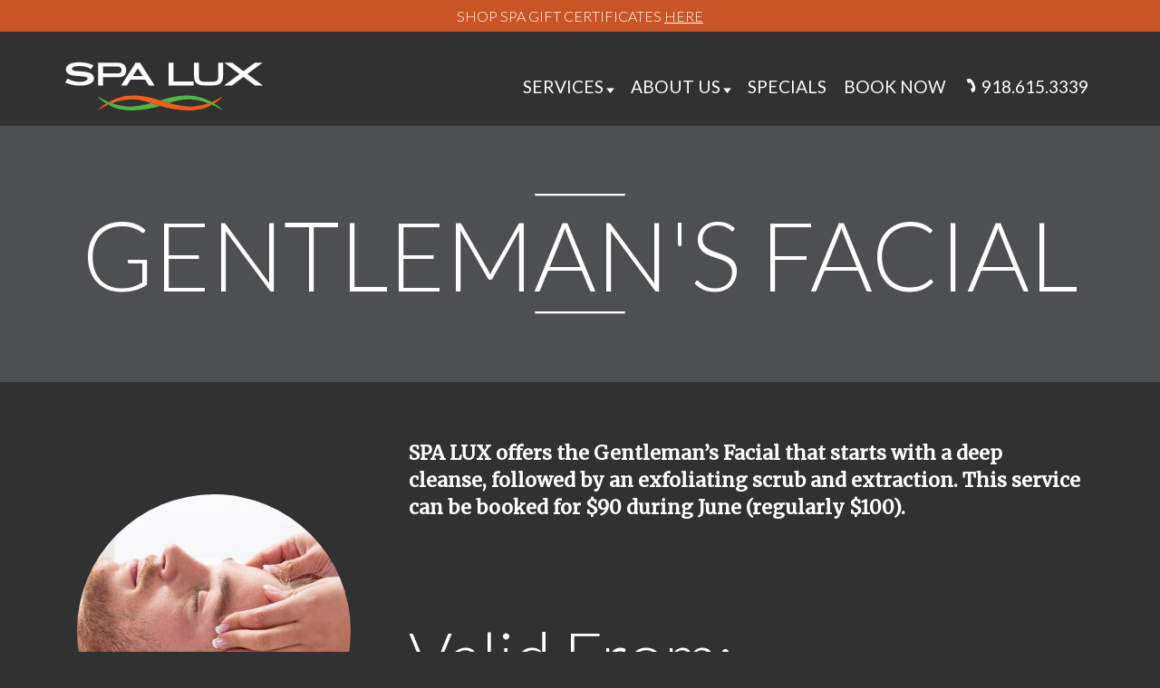

--- FILE ---
content_type: text/html; charset=utf-8
request_url: https://www.spalux.org/specials/gentlemans-facial
body_size: 4857
content:
<!doctype html>
<!--[if lt IE 7]><html class="no-js lt-ie9 lt-ie8 lt-ie7"><![endif]-->
<!--[if IE 7]><html class="no-js lt-ie9 lt-ie8"><![endif]-->
<!--[if IE 8]><html class="no-js lt-ie9"><![endif]-->
<!--[if gt IE 8]><!--><html class="no-js"><!--<![endif]-->
<html lang="en">
  <head>

    <!--[if IE]><![endif]-->
<link rel="dns-prefetch" href="//fonts.gstatic.com" />
<link rel="preconnect" href="https://fonts.gstatic.com" crossorigin="" />
<link rel="dns-prefetch" href="//fonts.googleapis.com" />
<link rel="preconnect" href="https://fonts.googleapis.com" />
<meta http-equiv="Content-Type" content="text/html; charset=utf-8" />
<meta name="description" content="SPA LUX offers the Gentleman&#039;s Facial that starts with a deep cleanse, followed by an exfoliating scrub and extraction. This service can be booked for $90" />
<link rel="canonical" href="https://www.spalux.org/specials/gentlemans-facial" />
<meta property="og:site_name" content="Spa Lux" />
<meta property="og:type" content="website" />
<meta property="og:url" content="https://www.spalux.org/specials/gentlemans-facial" />
<meta property="og:title" content="Gentleman&#039;s Facial" />
<meta property="og:description" content="SPA LUX offers the Gentleman&#039;s Facial that starts with a deep cleanse, followed by an exfoliating scrub and extraction. This service can be booked for $90 during June (regularly $100)." />
<meta property="og:updated_time" content="2025-06-02T08:33:31-05:00" />
<meta property="og:image" content="https://www.spalux.org/sites/default/files/styles/rs_image_1200w/public/gentlemans-facial-untitled-1985.jpg?itok=-cNDLjHT" />
<meta property="article:published_time" content="2017-05-23T22:05:31-05:00" />
<meta property="article:modified_time" content="2025-06-02T08:33:31-05:00" />
    <meta name="viewport" content="width=device-width, initial-scale=1.0" />
    <meta name="MobileOptimized" content="width" />
    <meta name="HandheldFriendly" content="true" />
    <meta http-equiv="X-UA-Compatible" content="IE=edge,chrome=1">
    <meta name="p:domain_verify" content="7fc7c091741384393106460fb14d0ec5"/>
    <title>Gentleman's Facial | Spa Lux</title>

    <link rel="apple-touch-icon" sizes="180x180" href="/sites/all/themes/spalux/favicon/apple-touch-icon.png">
    <link rel="icon" type="image/png" sizes="32x32" href="/sites/all/themes/spalux/favicon/favicon-32x32.png">
    <link rel="icon" type="image/png" sizes="16x16" href="/sites/all/themes/spalux/favicon/favicon-16x16.png">
    <link rel="manifest" href="/sites/all/themes/spalux/favicon/manifest.json">
    <link rel="mask-icon" href="/sites/all/themes/spalux/favicon/safari-pinned-tab.svg" color="#5bbad5">
    <link rel="shortcut icon" href="/sites/all/themes/spalux/favicon/favicon.ico">
    <meta name="msapplication-config" content="/sites/all/themes/spalux/favicon/browserconfig.xml">
    <meta name="theme-color" content="#ffffff">

    <link rel="stylesheet" href="/sites/default/files/advagg_css/css__rsIVMZH4a5Xa3Xci0g-KuJMCCbN_BEGAo_rPMVI_3z8__xXURjX0XpIvX9LBUyZUqlFFvZMXVT5Qzt5FLaSNG1JE__u7b-ivWaMHrHhReA2JLet_AfWS8C8AmxhBcNR6uCJZk.css" media="all" />
<link rel="stylesheet" href="https://fonts.googleapis.com/css?family=Lato:300,400|Merriweather" media="all" />
<link rel="stylesheet" href="/sites/default/files/advagg_css/css__LNQy_esAUG0Tze4WUjHPyivk_p33oaXjKS7hZQ1_O_k__TqHiBcHv-fFSz4l9SekI9vmiDMpkpLvIqSRqsTH-c0M__u7b-ivWaMHrHhReA2JLet_AfWS8C8AmxhBcNR6uCJZk.css" media="all" />

    <!--[if lt IE 9]>
    <link href='/sites/all/themes/spalux/css/ie9.css' rel='stylesheet' type='text/css'>
    <![endif]-->

    <script data-cfasync="false" src="/sites/default/files/advagg_js/js__83IIUCZ8FrZa9gdl37175X_1Tb0lZ7HH-G-dLulaCcI__mZoveULC3PUsX4DLtmgjme6b-IwNJh0hNLgoU7nvCGo__u7b-ivWaMHrHhReA2JLet_AfWS8C8AmxhBcNR6uCJZk.js"></script>
<script data-cfasync="false" src="/sites/default/files/advagg_js/js__pAY6YuZClsP5_pFaSma3yw5iH4GuJLCA3OjrQLZQQ4k__Hh4-R-hSbb1bGhPlNZXoqttWfQI6sNL1L6YzL0cS8wc__u7b-ivWaMHrHhReA2JLet_AfWS8C8AmxhBcNR6uCJZk.js" async="async"></script>
<script data-cfasync="false" src="/sites/default/files/advagg_js/js__P-9EPfl_bl9rzcXFN2SJ-gqrShCMS7LR4vQRu07ha1Y__zM6znLbldPxDh8RmHD-XSr3cPUvuHIs4rNPV2pyGsTU__u7b-ivWaMHrHhReA2JLet_AfWS8C8AmxhBcNR6uCJZk.js"></script>

    <!-- Global site tag (gtag.js) - Google Analytics -->
    <script async src="https://www.googletagmanager.com/gtag/js?id=UA-2446094-20"></script>
    <script>
    window.dataLayer = window.dataLayer || [];
    function gtag(){dataLayer.push(arguments);}
    gtag('js', new Date());

    gtag('config', 'UA-2446094-20');
    </script>

    <script type='application/ld+json'>
    {
      "@context": "http://www.schema.org",
      "@type": "DaySpa",
      "@id": "https://www.spalux.org#spa",
      "name": "Spa Lux",
      "url": "https://www.spalux.org/",
      "sameAs": [
        "https://www.facebook.com/spalux",
        "https://twitter.com/spalux",
        "https://instagram.com/tulsadayspa"
      ],
      "image": "https://www.spalux.org/jsonld.svg",
      "logo": "https://www.spalux.org/jsonld.svg",
      "priceRange": "$$$$",
      "address": {
         "@type": "PostalAddress",
         "streetAddress": "8922 S Memorial Dr",
         "addressLocality": "Tulsa",
         "addressRegion": "Ok",
         "postalCode": "74133",
         "addressCountry": "USA"
      },
      "geo": {
         "@type": "GeoCoordinates",
         "latitude": "36.033690",
         "longitude": "-95.887330"
      },
      "hasMap": "https://www.google.com/maps?f=q&source=s_q&hl=en&geocode&q=spalux+tulsa&sll=36.133354,-95.975663&sspn=0.604472,0.709991&g=Tulsa,+OK&ie=UTF8&ll=36.047989,-95.886612&spn=0.302566,0.354996&z=11&iwloc=A",
       "openingHours": "Mo 10:00-20:00 Tu 10:00-20:00 We 10:00-20:00 Th 10:00-20:00 Fr 10:00-20:00 Sa 10:00-20:00",
      "telephone": "+1 (918) 615-3339"
    }
    </script>
  </head>
  <body class="">
    <!--[if lte IE 7]>
    <p class="chromeframe">You are using an <strong>outdated</strong> browser. Please <a href="http://browsehappy.com/">upgrade your browser</a> or <a href="http://www.google.com/chromeframe/?redirect=true">activate Google Chrome Frame</a> to improve your experience.</p>
    <![endif]-->

    <!--  Clickcease.com tracking-->
    <script type='text/javascript'>var script = document.createElement('script');
    script.async = true; script.type = 'text/javascript';
    var target = 'https://www.clickcease.com/monitor/stat.js';
    script.src = target;var elem = document.head;elem.appendChild(script);
    </script>
    <noscript>
    <a href='https://www.clickcease.com' rel='nofollow'><img src='https://monitor.clickcease.com/stats/stats.aspx' alt='ClickCease'/></a>
    </noscript>
    <!--  Clickcease.com tracking-->

        
<div id="page" class="page no-banner has_interstitial">
  <header class="l-header">

            <section class="block-spalux-view-types-spalux-view-types-offerbar">
  <article>

    
    <div class="l-header__interstitial">
  <div class="gift-cert">
    <a href='https://www.thegiftcardcafe.com/cart/indexpac.php?storeID=1628' style="background: rgba(240,96,34,.8);" onclick="ga('send','event','gift certificate header','click');">
      Shop Spa Gift Certificates <u>Here</u>     </a>
  </div>
</div>
  </article>
</section>
    
    <div class="l-header__padded">
      <div class="l-header__nav-btns">
        <a class="l-header__phone" href="tel:1918.615.3339" onclick="ga('send','event','mobile call header','click');"><span class="text">Call </span><span class="icon">&nbsp;</span></a>
        <button class="l-header__nav-btn"><span class="text">Menu </span><span class="icon">&nbsp;</span></button>
      </div>
      <div class="wrap">

        <a href="/" class="l-header__logo logo" aria-label="Go Home">
          <span>Spa Lux</span>
        </a>

                <nav class="l-header__nav">
          <button class="l-header__nav-btn close"><span>Close</span></button>
          <a href="/" class="l-header__logo logo" aria-label="Go Home">
            <span>Spa Lux</span>
          </a>
            <div class="menu-block-wrapper menu-block-1 menu-name-main-menu parent-mlid-0 menu-level-1">
  <ul><li class="expanded"><a href="/services">Services</a><ul><li class=""><a href="/services/bodytreatments">Body Treatments</a></li>
<li class=""><a href="/services/facials">Facials</a></li>
<li class=""><a href="/services/massage">Massage</a></li>
<li class=""><a href="/services/packages">Packages</a></li>
<li class=""><a href="/services/steam">Steam Rooms & Saunas</a></li>
<li class=""><a href="/services/waxing">Waxing</a></li>
<li class=""><a href="https://www.spalux.org/spa-gift-cards-tulsa">Spa Gift Cards</a></li>
</ul></li>
<li class="expanded"><a href="https://www.spalux.org/about">About Us</a><ul><li class=""><a href="https://www.spalux.org/blog">Blog</a></li>
<li class=""><a href="https://www.spalux.org/careers">Careers</a></li>
<li class=""><a href="https://www.spalux.org/areas-we-serve">Areas We Serve</a></li>
<li class=""><a href="https://www.spalux.org/news">News </a></li>
</ul></li>
<li class=""><a href="/promotions">Specials</a></li>
<li class=""><a href="/book-now">Book Now</a></li>
<li class=""><a href="tel:1918.615.3339" class="menu_phone"><span>918.615.3339</span></a></li>
</ul></div>
        </nav>
        
      </div>
    </div>
  </header>

  
  <main>

    
    
    
    
    
    
      
      <section class="special">
  <article>

    <header>
      <hr class="description__title" />
      <h1 class="description__title">
        Gentleman&#039;s Facial       </h1>
      <hr class="description__title" />
    </header>

    <div class="wrap">

      <div class="grid specials_page">
        <div class="col">
                    <div class="responsive-image rs_square">
<img width="1200" height="628" srcset="[data-uri]" data-srcset="/sites/default/files/styles/rs_square_200w/public/gentlemans-facial-untitled-1985.jpg?itok=pHgFad5E 200w,/sites/default/files/styles/rs_square_400w/public/gentlemans-facial-untitled-1985.jpg?itok=ysZqof-s 400w,/sites/default/files/styles/rs_square_600w/public/gentlemans-facial-untitled-1985.jpg?itok=naUWcZxn 600w,/sites/default/files/styles/rs_square_800w/public/gentlemans-facial-untitled-1985.jpg?itok=o6HH-3NG 800w" data-src="/sites/default/files/styles/rs_square_200w/public/gentlemans-facial-untitled-1985.jpg?itok=pHgFad5E" alt="Image #2 of Gentleman&#039;s Facial " class=" lazyload" sizes="auto" />
</div>
                  </div>
        <div class="col padded">
                    <div class="details-entry__description body">
            <p><b id="docs-internal-guid-d6e33f04-7fff-5775-c417-6ada4b8b391a">SPA LUX offers the Gentleman&#8217;s Facial that starts with a deep cleanse, followed by an exfoliating scrub and extraction. This service can be booked for $90 during June (regularly $100).</b></p>

<p> </p>
            <h2>Valid From:</h2>
            <p><span  class="date-display-range"><span  class="date-display-start">Sun, 06/01/2025</span> to <span  class="date-display-end">Mon, 06/30/2025</span></span></p>
          </div>
                  </div>
      </div>

            <p>
        <div class="fb-like" data-href="https://www.spalux.org/specials/gentlemans-facial" data-layout="button" data-action="like" data-show-faces="true" data-share="true"></div>
        <div class="fb-send" data-href="https://www.spalux.org/specials/gentlemans-facial"></div>
      </p>
      
    </div>


  </article>
</section>

      
      
    
  </main>

  <footer class="l-footer">
    <div class="wrap">

      <div class="grid three">
        <div class="col">
          <a href="/" class="clear logo" aria-label="Go Home">
            <span>Spa Lux</span>
          </a>
        </div>
        <div class="col">
                          <section class="block-menu-block-4">
  <article>

    
    <div class="menu-block-wrapper menu-block-4 menu-name-menu-footer-menu parent-mlid-0 menu-level-1">
  <ul><li class=""><a href="/services">Services</a></li>
<li class=""><a href="/promotions">Promotions</a></li>
<li class=""><a href="/about">About</a></li>
<li class=""><a href="/products">Products</a></li>
<li class=""><a href="/blog">Blog</a></li>
<li class=""><a href="/news">News</a></li>
<li class=""><a href="/policies">Policies</a></li>
<li class=""><a href="/careers">Careers</a></li>
<li class=""><a href="/contact">Contact Spa Lux</a></li>
<li class=""><a href="/register">Register Now</a></li>
<li class=""><a href="/privacy-policy">Privacy Policy</a></li>
<li class=""><a href="https://www.facebook.com/spalux" title="Follow us on Facebook" class="social">F</a></li>
<li class=""><a href="https://twitter.com/spalux" title="Follow us on Twitter" class="social" style="text-transform: none;">t</a></li>
<li class=""><a href="https://www.instagram.com/spaluxtulsa" title="Visit us on Instagram" class="social" style="text-transform: none;">i</a></li>
</ul></div>
  </article>
</section>
                  </div>
        <div class="col">
                    <div class="footer_right">
                <section class="block-block-1">
  <article>

    
    <p><a href="https://maps.google.com/maps?f=q&amp;source=s_q&amp;hl=en&amp;geocode=&amp;q=spalux tulsa&amp;sll=36.133354,-95.975663&amp;sspn=0.604472,0.709991&amp;g=Tulsa, OK&amp;ie=UTF8&amp;ll=36.047989,-95.886612&amp;spn=0.302566,0.354996&amp;z=11&amp;iwloc=A">8922 S Memorial Dr<br />Tulsa, OK 74133</a></p>  </article>
</section>
          </div>
                  </div>
      </div>

      <p class="copyright">&copy; 2025 spalux.org</p>
    </div>
  </footer>
</div>
    <script data-cfasync="false" src="/sites/default/files/advagg_js/js__RgkmqrCWGcUhhUurXi6THT_3YUA93mNU1Mu33e8UQz4__76pz20ER6o0YxIhaTnj2EKhXyod-ODm_xr4TenrQlkQ__u7b-ivWaMHrHhReA2JLet_AfWS8C8AmxhBcNR6uCJZk.js"></script>
    <!-- Facebook Pixel Code -->
    <script>
    !function(f,b,e,v,n,t,s)
    {if(f.fbq)return;n=f.fbq=function(){n.callMethod?
    n.callMethod.apply(n,arguments):n.queue.push(arguments)};
    if(!f._fbq)f._fbq=n;n.push=n;n.loaded=!0;n.version='2.0';
    n.queue=[];t=b.createElement(e);t.async=!0;
    t.src=v;s=b.getElementsByTagName(e)[0];
    s.parentNode.insertBefore(t,s)}(window,document,'script',
    'https://connect.facebook.net/en_US/fbevents.js');
     fbq('init', '1497143330547263');
    fbq('track', 'PageView');
    </script>
    <noscript>
     <img height="1" width="1"
    src="https://www.facebook.com/tr?id=1497143330547263&ev=PageView
    &noscript=1"/>
    </noscript>
    <!-- End Facebook Pixel Code -->
  <script defer src="https://static.cloudflareinsights.com/beacon.min.js/vcd15cbe7772f49c399c6a5babf22c1241717689176015" integrity="sha512-ZpsOmlRQV6y907TI0dKBHq9Md29nnaEIPlkf84rnaERnq6zvWvPUqr2ft8M1aS28oN72PdrCzSjY4U6VaAw1EQ==" data-cf-beacon='{"version":"2024.11.0","token":"9e39b36d286140c88daad36f95e5f948","r":1,"server_timing":{"name":{"cfCacheStatus":true,"cfEdge":true,"cfExtPri":true,"cfL4":true,"cfOrigin":true,"cfSpeedBrain":true},"location_startswith":null}}' crossorigin="anonymous"></script>
</body>
</html>

<!-- Page cached by Boost @ 2025-12-07 16:30:07, expires @ 2026-12-06 16:30:07, lifetime 12 months 4 days -->

--- FILE ---
content_type: text/css
request_url: https://www.spalux.org/sites/default/files/advagg_css/css__LNQy_esAUG0Tze4WUjHPyivk_p33oaXjKS7hZQ1_O_k__TqHiBcHv-fFSz4l9SekI9vmiDMpkpLvIqSRqsTH-c0M__u7b-ivWaMHrHhReA2JLet_AfWS8C8AmxhBcNR6uCJZk.css
body_size: 6724
content:
.responsive-image img{max-width:100%;height:auto;}
/*})'"*/
.container-inline-date{clear:both;}.container-inline-date .form-item{float:none;margin:0;padding:0;}.container-inline-date > .form-item{display:inline-block;margin-right:0.5em;vertical-align:top;}fieldset.date-combo .container-inline-date > .form-item{margin-bottom:10px;}.container-inline-date .form-item .form-item{float:left;}.container-inline-date .form-item,.container-inline-date .form-item input{width:auto;}.container-inline-date .description{clear:both;}.container-inline-date .form-item input,.container-inline-date .form-item select,.container-inline-date .form-item option{margin-right:5px;}.container-inline-date .date-spacer{margin-left:-5px;}.views-right-60 .container-inline-date div{margin:0;padding:0;}.container-inline-date .date-timezone .form-item{clear:both;float:none;width:auto;}.container-inline-date .date-padding{float:left;}fieldset.date-combo .container-inline-date .date-padding{padding:10px;}.views-exposed-form .container-inline-date .date-padding{padding:0;}#calendar_div,#calendar_div td,#calendar_div th{margin:0;padding:0;}#calendar_div,.calendar_control,.calendar_links,.calendar_header,.calendar{border-collapse:separate;margin:0;width:185px;}.calendar td{padding:0;}span.date-display-single{}span.date-display-start{}span.date-display-end{}.date-prefix-inline{display:inline-block;}.date-clear{clear:both;display:block;float:none;}.date-no-float{clear:both;float:none;width:98%;}.date-float{clear:none;float:left;width:auto;}.date-float .form-type-checkbox{padding-right:1em;}.form-type-date-select .form-type-select[class*=hour]{margin-left:.75em;}.date-container .date-format-delete{float:left;margin-top:1.8em;margin-left:1.5em;}.date-container .date-format-name{float:left;}.date-container .date-format-type{float:left;padding-left:10px;}.date-container .select-container{clear:left;float:left;}div.date-calendar-day{background:#f3f3f3;border-top:1px solid #eee;border-left:1px solid #eee;border-right:1px solid #bbb;border-bottom:1px solid #bbb;color:#999;float:left;line-height:1;margin:6px 10px 0 0;text-align:center;width:40px;}div.date-calendar-day span{display:block;text-align:center;}div.date-calendar-day span.month{background-color:#b5bebe;color:white;font-size:.9em;padding:2px;text-transform:uppercase;}div.date-calendar-day span.day{font-size:2em;font-weight:bold;}div.date-calendar-day span.year{font-size:.9em;padding:2px;}.date-form-element-content-multiline{padding:10px;border:1px solid #ccc;}.form-item.form-item-instance-widget-settings-input-format-custom,.form-item.form-item-field-settings-enddate-required{margin-left:1.3em;}#edit-field-settings-granularity .form-type-checkbox{margin-right:.6em;}.date-year-range-select{margin-right:1em;}
/*})'"*/
.grid:after{content:"";display:table;clear:both}.grid{box-sizing:border-box}.grid.four>.col,.grid.two_thirds>.col:first-child,.grid.two_thirds>.col:last-child{display:inline-block;min-height:1px;box-sizing:border-box}.blog .submitted .social-media-share,.social{font-family:Socialico_custom}.l-header:after,.menu-block-wrapper:after,footer:after,nav:after{content:".";display:block;height:0;clear:both;visibility:hidden}.menu-block-wrapper a,.round-menu .col .content span,.round-menu .col a span,nav a{display:block}#edit-body-und-0-format,.wysiwyg-toggle-wrapper{display:none}.contextual-links-wrapper .contextual-links{box-shadow:10px 10px 21px 0 rgba(0,0,0,.75)}.block-block-2 a,.image-menu .col a,.l-header__interstitial a,.mobilelinks a,.round-menu .col .content .title,.round-menu .col a .title,.webform-client-form .form-actions input,.webform-client-form legend,article.review .name,blockquote p,h1,h2,h3,main header{font-family:Lato,sans-serif}footer .menu-block-wrapper ul,main header .menu-block-wrapper ul{align-items:center;justify-content:center}.grid.auto,.grid.blog_article,.grid.specials_page,.grid.three,.grid.two{align-items:flex-start;justify-content:left}.grid.specials_page,footer .grid.three{align-items:center;-webkit-align-items:center;-moz-align-items:center;-ms-align-items:center}.grid.auto,.grid.blog_article,.grid.specials_page,.grid.three,.grid.two,footer .menu-block-wrapper ul,main header .menu-block-wrapper ul{display:flex;flex-wrap:wrap;-webkit-flex-wrap:wrap;flex-direction:row}main .body.two_columns{-moz-column-count:2;column-count:2}footer .menu-block-wrapper,main header .menu-block-wrapper{float:none!important;text-transform:capitalize;margin:auto}footer .menu-block-wrapper ul li,main header .menu-block-wrapper ul li{float:none!important;flex:0 0 auto}@font-face{font-family:Socialico_custom;src:url(/sites/all/themes/spalux/fonts/socialmedia-regular-webfont1.eot?v=1);src:url(/sites/all/themes/spalux/fonts/socialmedia-regular-webfont1.eot?#iefix&v=1) format("embedded-opentype"),url(/sites/all/themes/spalux/fonts/socialmedia-regular-webfont1.woff?v=1) format("woff"),url(/sites/all/themes/spalux/fonts/socialmedia-regular-webfont1.ttf?v=1) format("truetype"),url(/sites/all/themes/spalux/fonts/socialmedia-regular-webfont1.svg?v=1#social_mediaregular) format("svg");font-weight:400;font-style:normal;text-transform:initial!important}.logo{width:234px;height:58px;background-image:url(/sites/all/themes/spalux/images/logo.svg);background-size:100% auto;background-repeat:no-repeat;margin-right:1em;display:block}.no-svg .logo{background-image:url(/sites/all/themes/spalux/images/logo.png);width:250px;height:61px}.logo span{display:none}@media (max-width:1043px){.logo{margin:auto;float:none!important}}body{font-size:16px;font-family:"Century Gothic",Lato,"Helvetica Neue",Helvetica,Geneva,sans-serif;background:#313131;color:#fff}li{list-style-image:none!important;list-style-position:inside}.link,a{display:inline-block;text-decoration:none;cursor:pointer;color:#ff8600}.link:visited,a:visited{color:#ff8600}.link:hover,a:hover{text-decoration:none;color:#ffae28}h1,h2,h3,h4,h5,h6,p{line-height:1.45}h1,h2,h3{font-weight:300;margin:0 0 .5em 0}h1,h2{font-size:3.5em;color:#fff}@media (max-width:940px){h1,h2{font-size:7vw}}h1 a,h2 a{color:#fff}h1 a:visited,h2 a:visited{color:#fff}h1 a:hover,h2 a:hover{color:#ff8600}h3{font-size:1.8em}@media (max-width:940px){h3{font-size:4vw}}hr{background:#fff;height:2px;margin:0 0 3em 0;padding:0;clear:both}p{margin-bottom:1.5em;font-family:Merriweather,serif;font-weight:400}blockquote{font-size:2em}blockquote p{font-weight:300}img{max-width:100%;display:block;height:auto}.paragraphs-item--imageblock img{width:100%}.margin{margin-bottom:3em}img.image-image_right,img.image-right,img.image_right{clear:right;float:right;max-width:50%;margin:0 0 1em 1em}@media (max-width:580px){img.image-image_right,img.image-right,img.image_right{max-width:100%}}img.image-image_left,img.image-left,img.image-rs_image-left,img.image_left{clear:both;float:left;max-width:50%;margin:0 1em 1em 0}@media (max-width:580px){img.image-image_left,img.image-left,img.image-rs_image-left,img.image_left{max-width:100%}}img.image-image_center,img.image_center{clear:both;max-width:100%;width:100%;margin:1em 0 1em 0}@media (max-width:580px){img.image-image_center,img.image_center{max-width:100%}}img.image-large{width:100%}.image-menu .col a img,.menu-block-wrapper ul li,.round-menu .col .content img,.round-menu .col a img,nav ul li{transition:all .35s ease-in-out}body{transition:opacity .35s ease-in-out}.block-block-2 a,.mobilelinks a,.webform-client-form .form-actions input{transition:color .35s ease-in-out,border-color .35s ease-in-out}.l-header .l-header__nav-btn .text,.l-header .l-header__phone .text,.round-menu .col .content .title,.round-menu .col a .title,a,a path{transition:color .35s ease-in-out}.l-header__interstitial a,article.review .related_serivces li a{transition:color .35s ease-in-out,background-color .35s ease-in-out}*{margin:0;padding:0;box-sizing:border-box}@-webkit-keyframes scrollDown{0%{max-height:0}100%{max-height:6em}}@keyframes scrollDown{0%{max-height:0}100%{max-height:6em}}@-webkit-keyframes scrollUp{0%{max-height:6em}100%{max-height:0}}@keyframes scrollUp{0%{max-height:6em}100%{max-height:0}}@-webkit-keyframes fadeIn{0%{opacity:0}100%{opacity:1}}@keyframes fadeIn{0%{opacity:0}100%{opacity:1}}@-webkit-keyframes fadeInUp{0%{opacity:0;transform:translateY(20px)}100%{opacity:1;transform:translateY(0)}}@keyframes fadeInUp{0%{opacity:0;transform:translateY(20px)}100%{opacity:1;transform:translateY(0)}}@-webkit-keyframes fadeInDown{0%{opacity:0;transform:translateY(-20px)}100%{opacity:1;transform:translateY(0)}}@keyframes fadeInDown{0%{opacity:0;transform:translateY(-20px)}100%{opacity:1;transform:translateY(0)}}@-webkit-keyframes fadeInRightMenu{0%{opacity:0;transform:translate(-50%,50%)}100%{opacity:1;transform:translate(-50%,-50%)}}@keyframes fadeInRightMenu{0%{opacity:0;transform:translate(-50%,50%)}100%{opacity:1;transform:translate(-50%,-50%)}}@-webkit-keyframes fadeInRight{0%{opacity:0;transform:translateX(20px)}100%{opacity:1;transform:translateX(0)}}@keyframes fadeInRight{0%{opacity:0;transform:translateX(20px)}100%{opacity:1;transform:translateX(0)}}@-webkit-keyframes fadeInLeft{0%{opacity:0;transform:translateX(-20px)}100%{opacity:1;transform:translateX(0)}}@keyframes fadeInLeft{0%{opacity:0;transform:translateX(-20px)}100%{opacity:1;transform:translateX(0)}}main header{-webkit-animation-name:fadeInDown;animation-name:fadeInDown;-webkit-animation-duration:2s;animation-duration:2s;-webkit-animation-fill-mode:both;animation-fill-mode:both}.l-header nav{-webkit-animation-name:fadeInRight;animation-name:fadeInRight;-webkit-animation-duration:2s;animation-duration:2s;-webkit-animation-fill-mode:both;animation-fill-mode:both}@keyframes fadeIn{0%{opacity:0}100%{opacity:1}}@-webkit-keyframes fadeOutHide{0%{opacity:1}100%{opacity:0}}@keyframes fadeOutHide{0%{opacity:1}100%{opacity:0}}body{-webkit-animation-name:fadeIn;animation-name:fadeIn;-webkit-animation-duration:1s;animation-duration:1s;-webkit-animation-fill-mode:both;animation-fill-mode:both}.admin_nav li{position:relative!important}.admin_nav ul li.expanded{margin-right:.5em}.admin_nav ul li.expanded>a:after{content:"\00BB";font-family:Socialico_custom;padding-left:.1em}.admin_nav ul li>ul{-webkit-animation-name:fadeIn;animation-name:fadeIn;-webkit-animation-duration:1s;animation-duration:1s;-webkit-animation-fill-mode:both;animation-fill-mode:both}.admin_nav ul li ul{display:none;position:absolute;left:0;z-index:9999;background-color:#434343;background-color:rgba(88,89,90,.8);top:2.25em;width:250px;box-shadow:10px 10px 21px 0 rgba(0,0,0,.75)}.admin_nav ul li ul li{width:100%;float:none}.admin_nav ul li ul li.expanded>a:after{content:"\00AB"!important;padding-left:.5em}.admin_nav ul li ul li a{padding:.2em .5em .2em .5em}.admin_nav ul li ul li ul{-webkit-animation-name:fadeInLeft;animation-name:fadeInLeft;-webkit-animation-duration:2s;animation-duration:2s;-webkit-animation-fill-mode:both;animation-fill-mode:both;left:100%;top:0}.admin_nav ul li ul li ul ul{display:none}.admin_nav ul li:hover>ul{display:block}.menu-block-wrapper a,nav a{color:#fff}.menu-block-wrapper a:visited,nav a:visited{color:#fff}.menu-block-wrapper a.active,.menu-block-wrapper a.active-trail,.menu-block-wrapper a:hover,nav a.active,nav a.active-trail,nav a:hover{color:#ff8600}.menu-block-wrapper a.menu_phone,nav a.menu_phone{position:relative}.menu-block-wrapper a.menu_phone:before,nav a.menu_phone:before{content:" ";width:1em;height:1em;display:inline-block;background:url(/sites/all/themes/spalux/images/phone.svg) no-repeat bottom left;background-size:auto 90%}.menu-block-wrapper>ul,nav>ul{display:flex}.menu-block-wrapper ul,nav ul{margin:0;padding:0}.menu-block-wrapper ul li,nav ul li{margin:0;margin-right:.6em;padding:.5em .2em .5em .2em;list-style-type:none!important;display:block}.menu-block-wrapper ul li:hover,nav ul li:hover{background-color:#434343;background-color:rgba(88,89,90,.8)}@media (min-width:1043px){.menu-block-wrapper ul li.expanded,nav ul li.expanded{margin-right:.5em}.menu-block-wrapper ul li.expanded>a:after,nav ul li.expanded>a:after{content:"\00BB";font-family:Socialico_custom;padding-left:.1em}.menu-block-wrapper ul li>ul,nav ul li>ul{-webkit-animation-name:fadeIn;animation-name:fadeIn;-webkit-animation-duration:1s;animation-duration:1s;-webkit-animation-fill-mode:both;animation-fill-mode:both}.menu-block-wrapper ul li ul,nav ul li ul{display:none;position:absolute;left:0;z-index:9999;background-color:#434343;background-color:rgba(88,89,90,.8);top:2.25em;width:250px;box-shadow:10px 10px 21px 0 rgba(0,0,0,.75)}.menu-block-wrapper ul li ul li,nav ul li ul li{width:100%;float:none}.menu-block-wrapper ul li ul li.expanded>a:after,nav ul li ul li.expanded>a:after{content:"\00AB"!important;padding-left:.5em}.menu-block-wrapper ul li ul li a,nav ul li ul li a{padding:.2em .5em .2em .5em}.menu-block-wrapper ul li ul li ul,nav ul li ul li ul{-webkit-animation-name:fadeInLeft;animation-name:fadeInLeft;-webkit-animation-duration:2s;animation-duration:2s;-webkit-animation-fill-mode:both;animation-fill-mode:both;left:100%;top:0}.menu-block-wrapper ul li ul li ul ul,nav ul li ul li ul ul{display:none}.menu-block-wrapper ul li:hover>ul,nav ul li:hover>ul{display:block}}.banner .banner_wrapper{position:relative;min-height:122px;width:100%}.banners{display:block;position:relative;margin-bottom:2em}.banners img{width:100%}.wrap{padding:0 4em 0 4em;max-width:1920px;width:100%;margin:auto}@media (max-width:1043px){.wrap{padding:0 1em 0 1em}}.grid .col{position:relative;list-style-type:none}.grid.auto>.col{flex:0 0 auto;width:25%}@media (max-width:580px){.grid.auto>.col{width:100%}}.grid.auto.padded>.col{padding:0 1.5em 0 1.5em}.grid.four>.col{float:left;direction:ltr;padding-left:0;padding-right:0;width:25%;float:left;direction:ltr;padding-left:0;padding-right:0;margin:0 0 1em 0}@media screen and (max-width:580px){.grid.four>.col{float:left;direction:ltr;padding-left:0;padding-right:0}}@media screen and (max-width:940px){.grid.four>.col{float:left;direction:ltr;padding-left:0;padding-right:0}}@media screen and (max-width:580px){.grid.four>.col{float:left;direction:ltr;padding-left:0;padding-right:0}}@media screen and (max-width:940px){.grid.four>.col{float:left;direction:ltr;padding-left:0;padding-right:0}}@media screen and (max-width:940px){.grid.four>.col{width:50%}}.grid.two>.col{flex:0 0 auto;width:50%;margin:0 0 1em 0}.grid.three>.col{flex:0 0 auto;width:33.33%;margin:0 0 1em 0}@media (max-width:580px){.grid.three>.col{width:50%}}.grid.two_thirds>.col:first-child{float:left;direction:ltr;padding-left:0;padding-right:0;width:66.66667%;float:left;direction:ltr;padding-left:0;padding-right:0}@media screen and (max-width:580px){.grid.two_thirds>.col:first-child{float:left;direction:ltr;padding-left:0;padding-right:0}}@media screen and (max-width:940px){.grid.two_thirds>.col:first-child{float:left;direction:ltr;padding-left:0;padding-right:0}}@media screen and (max-width:580px){.grid.two_thirds>.col:first-child{float:left;direction:ltr;padding-left:0;padding-right:0}}@media screen and (max-width:940px){.grid.two_thirds>.col:first-child{float:left;direction:ltr;padding-left:0;padding-right:0}}@media screen and (max-width:940px){.grid.two_thirds>.col:first-child{width:100%}}.grid.two_thirds>.col:last-child{float:left;direction:ltr;padding-left:0;padding-right:0;width:33.33333%;float:left;direction:ltr;padding-left:0;padding-right:0}@media screen and (max-width:580px){.grid.two_thirds>.col:last-child{float:left;direction:ltr;padding-left:0;padding-right:0}}@media screen and (max-width:940px){.grid.two_thirds>.col:last-child{float:left;direction:ltr;padding-left:0;padding-right:0}}@media screen and (max-width:580px){.grid.two_thirds>.col:last-child{float:left;direction:ltr;padding-left:0;padding-right:0}}@media screen and (max-width:940px){.grid.two_thirds>.col:last-child{float:left;direction:ltr;padding-left:0;padding-right:0}}@media screen and (max-width:940px){.grid.two_thirds>.col:last-child{width:100%}}.grid.specials_page>.col{flex:1 1 auto}.grid.specials_page>.col:first-child{width:33%;padding-right:3em}.grid.specials_page>.col:last-child{width:67%}@media (max-width:580px){.grid.specials_page>.col{width:100%!important}.grid.specials_page>.col:first-child{padding:0 0 2em 0}}.grid.blog_article>.col{flex:1 1 auto;width:75%}@media (max-width:940px){.grid.blog_article>.col{width:100%}}.grid.blog_article>.col:nth-child(2n+1){flex:1 1 auto;width:25%}@media (max-width:940px){.grid.blog_article>.col:nth-child(2n+1){width:100%;text-align:center;margin-bottom:3em}.teaser .grid.blog_article>.col:nth-child(2n+1){margin-top:-3em}}.block-views-sub-articles-block{margin-top:5em}.round-menu{padding-top:2em}.round-menu .col{margin:1px 0 0 0!important}.round-menu .col .content,.round-menu .col a{position:relative;display:block;text-align:center;color:#fff;overflow:hidden;font-size:.8em}.round-menu .col .content img,.round-menu .col a img{border-radius:50%;width:60%;margin:auto;margin-bottom:1em}.round-menu .col .content .title,.round-menu .col a .title{font-size:1em;text-transform:uppercase;font-weight:300}.round-menu .col .content .body,.round-menu .col a .body{margin-top:1em;color:#cdcdcd;text-align:center}.round-menu .col .content:hover img,.round-menu .col a:hover img{opacity:.5}.round-menu .col .content:hover .title,.round-menu .col a:hover .title{color:#ff8600}.panel .image-menu{padding:0}.image-menu .col{margin:1px 0 0 0!important}.image-menu .col a{position:relative;font-weight:300;text-transform:uppercase;display:block;text-align:left;color:#fff;overflow:hidden}.image-menu .col a span{display:block;position:absolute;top:50%;left:10px;transform:translateY(-50%);-ms-transform:translateY(-50%);-webkit-transform:translateY(-50%);font-size:4vw;padding-right:10px}.image-menu .col a img{min-width:100%}.image-menu .col a:hover img{transform:scale(1.1);-ms-transform:scale(1.1);opacity:.5}.grid.menu{margin-top:3em}.grid.menu article{padding:0 1em 0 1em}.grid.menu article ul{margin-top:1em}.grid.menu article ul li{list-style-type:none;margin:0 0 .5em 0}.webform-client-form .form-actions input{-webkit-appearance:none;-moz-appearance:none;appearance:none;background:0 0;cursor:pointer;margin:0;width:100%;font-size:1rem}.webform-client-form .form-checkboxes{display:flex;flex-wrap:wrap}.webform-client-form .form-checkboxes .form-item{margin-right:1rem}.webform-client-form .form-checkboxes .form-item:last-child{margin-right:0}.webform-client-form fieldset{border:0;padding:0}.webform-client-form legend{font-weight:300;font-size:2.5em;display:inline-block;text-align:center}.webform-client-form legend:after{content:"";display:block;width:40%;background:#fff;max-width:100px;height:2px;margin:.25em auto .5em auto}.webform-client-form .textarea-processed .grippie{display:none}.webform-client-form .textarea-processed textarea{margin-top:.25em}.webform-client-form .form-radios{display:flex;flex-wrap:wrap}.webform-client-form .form-radios>*{margin-left:1em}.webform-client-form .form-radios>:first-child{margin-left:0}.webform-client-form .webform-layout-box{display:flex;align-items:center;flex-wrap:wrap;margin:0 -.5em}.webform-client-form .webform-layout-box>*{margin:.5em .5em}#externalBookingPluginContainer{background:#4d4d4d!important;max-width:1280px!important;margin:auto}.social{font-size:2em;line-height:1em}.block-block-2 a,.mobilelinks a,.webform-client-form .form-actions input{display:block;border:1px solid #fff;padding:1em 1em 1em 1em;margin-bottom:1em;font-weight:300;text-transform:uppercase;font-size:1.8em;text-align:center;color:#fff}@media (max-width:940px){.block-block-2 a,.mobilelinks a,.webform-client-form .form-actions input{font-size:4vw}}.block-block-2 a:hover,.mobilelinks a:hover,.webform-client-form .form-actions input:hover{color:#ff8600;border-color:#ff8600}.block-block-2{margin-bottom:2em;text-align:center}.specials{margin:0;padding:0}.specials .col{list-style-type:none;margin:0;padding:0}.specials .col .content,.specials .col a{display:flex!important;flex-wrap:wrap;align-items:center;padding:2em}.specials .col .content .info,.specials .col .content .responsive-image,.specials .col a .info,.specials .col a .responsive-image{width:50%}@media (max-width:580px){.specials .col .content .info,.specials .col .content .responsive-image,.specials .col a .info,.specials .col a .responsive-image{width:100%}}.specials .col .content .responsive-image,.specials .col a .responsive-image{order:1}.specials .col .content .info,.specials .col a .info{display:block;order:2}.specials .col .content .info .title,.specials .col a .info .title{font-size:2em}.specials .col .content .info .body,.specials .col .content .info .title,.specials .col a .info .body,.specials .col a .info .title{text-align:left}.specials .col .content .info .link,.specials .col .content .info a,.specials .col a .info .link,.specials .col a .info a{display:inline-block!important}.specials .col .content .info ul li,.specials .col a .info ul li{list-style-type:disc!important;list-style-position:inside!important}.specials .col:nth-child(2n+2) .content,.specials .col:nth-child(2n+2) a{background-color:rgba(88,89,90,.3)}.specials .col:nth-child(2n+2) .content .info,.specials .col:nth-child(2n+2) a .info{order:1}.specials .col:nth-child(2n+2) .content .responsive-image,.specials .col:nth-child(2n+2) a .responsive-image{order:2}@media (max-width:580px){.specials .col .content .info,.specials .col a .info{order:2!important}.specials .col .content .responsive-image,.specials .col a .responsive-image{order:1!important}}.specials.image-text-block:nth-child(2n+2) .col .content,.specials.image-text-block:nth-child(2n+2) .col a{background-color:rgba(88,89,90,.3)}.specials.image-text-block:nth-child(2n+2) .col .content .info,.specials.image-text-block:nth-child(2n+2) .col a .info{order:1}.specials.image-text-block:nth-child(2n+2) .col .content .responsive-image,.specials.image-text-block:nth-child(2n+2) .col a .responsive-image{order:2}@media (max-width:580px){.specials.image-text-block:nth-child(2n+2) .col .content .info,.specials.image-text-block:nth-child(2n+2) .col a .info{order:2!important}.specials.image-text-block:nth-child(2n+2) .col .content .responsive-image,.specials.image-text-block:nth-child(2n+2) .col a .responsive-image{order:1!important}}@media (max-width:580px){.specials a .info{order:2!important}.specials a .responsive-image{order:1!important}}.is-drilldown{min-height:60vh!important;max-width:none!important;position:relative;overflow:hidden;overflow-y:auto}.is-drilldown li{display:block!important;padding:0 .2em 0 .2em!important;margin-right:0!important;z-index:0}.is-drilldown a{cursor:pointer;display:block}.is-drilldown-submenu{position:absolute;top:0;left:100%;z-index:1;height:100%;width:100%;background:#4d4d4d;transition:transform .15s linear}.is-drilldown-submenu.is-active{transform:translateX(-100%)}.is-drilldown-submenu.is-closing{transform:translateX(100%)}.js-drilldown-back{border-bottom:1px solid #676565}.js-drilldown-back a:before{content:'';display:block;width:0;height:0;border:inset 6px;border-color:transparent #fff transparent transparent;border-right-style:solid;border-left-width:0;border-left-width:0;display:inline-block;vertical-align:middle;margin-right:.75rem}.is-drilldown li a,.is-drilldown-submenu-item a,.is-drilldown-submenu-parent a{outline:0;padding:.5em 0}.is-submenu-parent-item{margin-bottom:1em!important}.is-submenu-parent-item a{font-weight:700}.is-drilldown-submenu-parent li{margin-left:1em}.is-drilldown-submenu-parent li.is-submenu-parent-item{margin-left:0}.is-drilldown-submenu-parent>a{position:relative;display:block}.is-drilldown-submenu-parent>a:after{content:'';display:block;width:0;height:0;border:inset 6px;border-color:transparent transparent transparent #fff;border-left-style:solid;border-right-width:0;position:absolute;top:50%;margin-top:-6px;right:0}.ui-sortable-placeholder{background:grey;border:1px dotted grey!important;visibility:visible!important}.draggableviews-processed li.ui-sortable-helper{border:1px dotted #00f!important;background:#000}.draggableviews-weight{display:none}.block-spa-lux-reviews-spa-lux-all-reviews{padding-bottom:2em}.block-spa-lux-reviews-spa-lux-all-reviews .pager{margin-top:2em}.block-spa-lux-reviews-spa-lux-service-reviews{background:#434343;background:rgba(88,89,90,.8);padding:0 3em 3em 3em;margin-bottom:2em}.block-spa-lux-reviews-spa-lux-service-reviews>article>header{background:0 0}.block-spa-lux-reviews-spa-lux-service-reviews>article>p{text-align:center}.block-spa-lux-reviews-spa-lux-service-reviews>article>ul.grid{margin-bottom:3em}.block-spa-lux-reviews-spa-lux-service-reviews>article>ul.grid>.col{margin-bottom:0}@media (max-width:580px){.block-spa-lux-reviews-spa-lux-service-reviews>article>ul.grid>.col{width:100%}}article.review{padding:1em}article.review .name{font-weight:600}article.review .name .verified_customer{color:#57ba4e}article.review .stars{display:flex;align-items:center;justify-content:flex-start;margin:.5em 0}article.review .stars .star{height:1em}article.review .stars .star svg{width:auto;height:100%}article.review .review p:last-child{margin-bottom:0}article.review .related_serivces{font-size:.7em;list-style-type:none;margin:0;padding:0;display:flex;align-items:center;justify-content:flex-end;margin-top:1em}article.review .related_serivces li{padding:0;margin:0 .5em 0 0}article.review .related_serivces li a{display:block;padding:.5em 1em;background:#434343;background:rgba(88,89,90,.8)}article.review .related_serivces li a:hover{background:#252525}article.review .related_serivces li:last-child{margin-right:0}.pager{display:grid;grid-template-columns:1fr auto 1fr;grid-column-gap:1em}.pager .prev{grid-column:1/span 1}.pager .pages{grid-column:2/span 1;text-align:center}.pager .pages>span{margin-right:.5em}.pager .pages>span:last-child{margin-right:0}.pager .next{grid-column:3/span 1;text-align:right}body,html{min-height:100%!important}#page{position:relative;overflow-x:hidden;max-width:2200px;margin:auto}#page.locked{overflow:hidden!important;position:fixed;height:100%}@media (min-width:940px){.mobilelinks{display:none}}.admin_nav{background:rgba(0,0,0,.8);z-index:999999999999999999999;position:relative;max-width:2200px;margin:auto}.contextual-links-wrapper{position:relative}.contextual-links-wrapper .contextual-links-trigger{background:transparent url(/modules/contextual/images/gear-select.png) no-repeat 2px 0;height:18px;width:28px;text-indent:34px;overflow:hidden;z-index:9;position:relative}.contextual-links-wrapper .contextual-links{display:none;position:absolute;top:1em;left:0;background-color:rgba(88,89,90,.8);z-index:10;padding:.5em}.tabs.secondary .active{color:#fff!important}.admin_page table .even,.admin_page table .odd{background:0 0}.admin_page table.sticky-header{background:#000}.admin_page .vertical-tabs ul.vertical-tabs-list li{background:0 0}.admin_page .vertical-tabs ul.vertical-tabs-list li.selected{background:#434343}.admin_page .vertical-tabs ul.vertical-tabs-list li.selected strong{color:#fff}.admin_page .dragdropfile-processed{border:1px solid transparent!important;outline:0!important}.admin_page .dragdropfile-processed:before{display:none}.admin_page .dragdropfile-processed.over{border-color:red!important}.node-form .form-radios{display:flex;align-items:center}.node-form .form-radios>.form-item{margin-right:1em}.node-form .form-radios>.form-item:last-child{margin-right:0}#webform-component-edit-form,#webform-components-form,#webform-conditionals-ajax,#webform-conditionals-form,#webform-configure-form,#webform-emails-form{padding:0 1em}#webform-component-edit-form table,#webform-components-form table,#webform-conditionals-ajax table,#webform-conditionals-form table,#webform-configure-form table,#webform-emails-form table{width:100%}#webform-component-edit-form table tr,#webform-components-form table tr,#webform-conditionals-ajax table tr,#webform-conditionals-form table tr,#webform-configure-form table tr,#webform-emails-form table tr{background-color:transparent!important}.l-header{position:relative;width:100%;z-index:99}@media (min-width:1043px){.l-header{transition:all .35s ease-in-out}}@media (max-width:1043px){.l-header{-webkit-animation-name:fadeIn;animation-name:fadeIn;-webkit-animation-duration:2s;animation-duration:2s;-webkit-animation-delay:1s;animation-delay:1s;-webkit-animation-fill-mode:both;animation-fill-mode:both}}@media (min-width:1043px){.l-header .wrap{display:flex;justify-content:space-between;align-items:center}}.l-header .l-header__padded{padding:2em 0;position:relative}@media (min-width:1043px){.l-header{position:fixed;top:0;left:0}.l-header .l-header__padded{padding-bottom:0}}@media (min-width:1043px){.l-header .l-header__nav .l-header__logo{display:none}}.l-header .l-header__nav-btns{display:none;position:absolute;padding:.1em .3em .3em 2em;margin:.9em 0 0 .3em;float:right}@media (max-width:1043px){.l-header .l-header__nav-btns{display:flex;align-items:center;justify-content:center;top:11px;right:1em;margin-left:0;padding-left:0}}.l-header .l-header__phone{outline:0;border:none;margin:0;-webkit-appearance:none;background:0 0;cursor:pointer;text-transform:uppercase;font-size:1em;margin-right:.5em}@media (max-width:360px){.l-header .l-header__phone .text{display:none}.l-header .l-header__phone .icon{margin-left:1em}}.l-header .l-header__phone .text{color:#fff}.l-header .l-header__phone:hover .text{color:#ff8600}.l-header .l-header__phone .icon{display:inline-block;width:1.3em;height:1.3em;background:url(/sites/all/themes/spalux/images/phone.svg) no-repeat center left;background-size:100% auto}.l-header .l-header__nav-btn{display:none;outline:0;border:none;margin:0;-webkit-appearance:none;background:0 0;cursor:pointer;text-transform:uppercase;font-size:1em;color:#fff;font-family:"Century Gothic",Lato,"Helvetica Neue",Helvetica,Geneva,sans-serif}@media (max-width:1043px){.l-header .l-header__nav-btn{display:block}}@media (max-width:360px){.l-header .l-header__nav-btn .text{display:none}.l-header .l-header__nav-btn .icon{margin-left:1em}}.l-header .l-header__nav-btn .text{margin-right:.5em}.l-header .l-header__nav-btn:hover .text{color:#ff8600}.l-header .l-header__nav-btn .icon{display:inline-block;width:1.3em;height:1.3em;background:url(/sites/all/themes/spalux/images/hamburger.svg) no-repeat center left;background-size:100% auto}.l-header .l-header__nav-btn.close{z-index:999999999;background:url(/sites/all/themes/spalux/images/close.svg) no-repeat center center;background-size:80% auto;font-size:1.5em;padding:.3em;width:1em;height:1em;position:absolute}.l-header .l-header__nav-btn.close span{display:none}.l-header nav{font-size:1.2em;text-transform:uppercase}@media (min-width:1043px){.l-header nav .menu-block-wrapper>ul{justify-content:flex-end}.l-header nav .menu-block-wrapper>ul li{position:relative}}@media (max-width:1043px){.l-header nav{display:none;position:fixed;height:90%;width:95%;background:#4d4d4d;top:50%;left:50%;transform:translate(-50%,-50%);padding:1em;overflow:hidden;flex-direction:column;align-items:center;justify-content:flex-start;-webkit-animation-name:fadeInRightMenu;animation-name:fadeInRightMenu}.l-header nav .menu-block-wrapper{width:100%}.l-header nav .l-header__logo{margin-bottom:1em}.l-header nav.open{display:flex;-webkit-animation-duration:.5s;animation-duration:.5s}.l-header nav.open .l-header__nav-btn.close{display:block;left:auto;top:.5em;right:.5em}}@media (min-width:1043px){.l-header .l-header__logo{transition:all .35s ease-in-out;-webkit-animation-name:fadeInLeft;animation-name:fadeInLeft;-webkit-animation-duration:2s;animation-duration:2s;-webkit-animation-fill-mode:both;animation-fill-mode:both}}@media (max-width:1043px){.l-header .l-header__logo{width:100%;max-width:60%;min-width:152px;width:164px;height:24px;margin-top:.7em;margin-left:0}}.banner .l-header{background:0 0}@media (max-width:1043px){.l-header .l-header__padded{padding:1em 0}}@media (min-width:1043px){.fixed .l-header{background:rgba(37,37,37,.9)}.fixed .l-header .l-header__padded{padding:.5em 0}.fixed .l-header .l-header__logo{width:164px;height:24px}}@media (min-width:1043px){#page.no-banner main{padding-top:5.2rem}#page.no-banner.has_interstitial main{padding-top:8.7rem}}footer{clear:both;background:#252525;padding:3em 0 3em 0}footer .copyright{text-align:left}@media (max-width:940px){footer .copyright{text-align:center!important}}footer .grid.three{margin-bottom:2em}footer .grid.three .logo{max-width:100%}@media (max-width:940px){footer .grid.three>.col{width:100%!important;flex:none}}footer .grid.three>.col .footer_right{text-align:right}footer .grid.three>.col .footer_right p:last-child{margin:0}@media (max-width:940px){footer .grid.three>.col .footer_right{text-align:center!important}}main{display:block}main header{background:#434343;background:rgba(88,89,90,.8);text-align:center;padding:3em 0 3em 0;font-weight:300}main header.has_banner{position:relative;width:100%;background:0 0;z-index:2}main header h1{font-size:4em;text-transform:uppercase;line-height:1em;margin:auto;padding:0 .5em 0 .5em}main header h1.description__title{font-size:5em}@media (max-width:940px){main header h1.description__title{font-size:10vw}}@media (max-width:940px){main header h1 a{font-size:8vw}}@media (max-width:940px){main header h1{font-size:8vw}}main header hr{border-top:2px solid #fff;width:40%;max-width:100px;margin:.5em auto}main header .menu-block-wrapper{max-width:70%}main .teaser header{margin-top:3em;background:0 0}main .teaser header h1{font-size:5em}main .teaser header h1 a{display:block}main .node-banner{overflow:hidden}main .node-banner.cropped .responsive-image{overflow:hidden;position:relative}@media (min-width:1043px){main .node-banner.cropped .responsive-image{padding-top:45%;max-height:60em;min-height:20em}main .node-banner.cropped .responsive-image img{height:auto;position:absolute;width:100%;top:50%;transform:translate(0,-50%);-ms-transform:translate(0,-50%);-webkit-transform:translate(0,-50%)}.no-csstransforms main .node-banner.cropped .responsive-image img{top:0}}main .body{margin-bottom:3em}main .body ul{margin-bottom:1.5em}main .body ul li{margin-bottom:1em;padding:0}main .body blockquote{float:right;max-width:30%;position:relative;display:block;padding:0 0 1em 1em;margin-left:2em}main .body blockquote:before{content:"\007B";font-size:6em;position:absolute;line-height:0;top:.38em;left:-.3em}@media (max-width:1043px){main .body blockquote{float:none;max-width:90%;margin:auto}main .body blockquote:before{font-size:3em;top:.4em}}main .body.two_columns h1{-moz-column-span:all;column-span:all;margin-bottom:1em;padding-top:.5em}main .body.two_columns h2{-moz-column-break-after:avoid;break-after:avoid;-webkit-column-break-after:avoid}main .body.two_columns p{-moz-column-break-inside:avoid;break-inside:avoid}@media (max-width:940px){main .body.two_columns{-moz-column-count:1;column-count:1}}main .body .float{float:left;margin:1em 3em 3em 0;max-width:40%}@media (max-width:580px){main .body .float{margin:1em 1em 1em 0}}main .body .float img{display:inline-block}main .body .float .caption{display:none}.blog.teaser{margin-bottom:3em}.blog.teaser .blog_article{border-bottom:1px solid #454545;padding-bottom:3em}.blog header{margin-bottom:3em;margin-top:2em}.blog .submitted{text-align:center}.blog .submitted .date{margin:auto;font-size:3em}.blog .submitted .date span{display:block;font-size:.5em;color:#fff;text-transform:uppercase}.blog .submitted .social-media-share{margin-top:1em;font-size:2rem}.special img{border-radius:50%}.special .wrap{margin:3em 0 3em 0}.l-header__interstitial{text-align:center;max-height:0;overflow:hidden;-webkit-animation-name:scrollDown;animation-name:scrollDown;-webkit-animation-delay:.5s;animation-delay:.5s;-webkit-animation-duration:1.5s;animation-duration:1.5s;-webkit-animation-fill-mode:both;animation-fill-mode:both}@media (min-width:940px){.fixed .l-header__interstitial{-webkit-animation-name:scrollUp;animation-name:scrollUp;-webkit-animation-duration:.2s;animation-duration:.2s;-webkit-animation-delay:0!important;animation-delay:0!important}}.l-header__interstitial a{display:block;background:#fc6f32;padding:.5em 1em;color:#fff;font-weight:300;text-transform:uppercase}.l-header__interstitial a:hover{background-color:#252525!important}
/*})'"*/
.blog_grid .wrap>article{display:grid;grid-template-columns:1fr 1fr 1fr;gap:1rem;margin-bottom:1rem}@media screen and (max-width:766px){.blog_grid .wrap>article{grid-template-columns:1fr}}.blog_grid .wrap>article .item-list{grid-column:1/span 3}@media screen and (max-width:766px){.blog_grid .wrap>article .item-list{grid-column:1/span 1}}.blog_grid .blog-teaser a{position:relative;aspect-ratio:4/3;overflow:hidden;display:flex;justify-content:center;align-items:center;background:#252525;transition:background-color 1s}.blog_grid .blog-teaser a .responsive-image{position:absolute;top:0;left:0;right:0;bottom:0;z-index:1}.blog_grid .blog-teaser a .responsive-image img{height:100%!important;-o-object-fit:cover;object-fit:cover;transition:transform 1s}.blog_grid .blog-teaser a figcaption{position:relative;z-index:2;text-align:center;text-transform:uppercase;color:#fff;text-shadow:1px 1px 2px #000;padding:.25rem}.blog_grid .blog-teaser a:hover{background-color:rgb(11.5,11.5,11.5)}.blog_grid .blog-teaser a:hover .responsive-image img{transform:scale(1.2)}.slide_wrapper .slides{display:grid;background:#fff;grid-template-columns:repeat(auto-fill,250px);grid-auto-flow:column;grid-auto-columns:250px;overflow-x:auto;grid-gap:2em;padding:2em 0}.slide_wrapper .slides figure{display:block;position:relative;width:100%}
/*})'"*/


--- FILE ---
content_type: application/javascript
request_url: https://www.spalux.org/sites/default/files/advagg_js/js__P-9EPfl_bl9rzcXFN2SJ-gqrShCMS7LR4vQRu07ha1Y__zM6znLbldPxDh8RmHD-XSr3cPUvuHIs4rNPV2pyGsTU__u7b-ivWaMHrHhReA2JLet_AfWS8C8AmxhBcNR6uCJZk.js
body_size: -178
content:

window.fbAsyncInit=function(){FB.init({appId:'714694151985896',xfbml:true,version:'v2.3'});};(function(d,s,id){var js,fjs=d.getElementsByTagName(s)[0];if(d.getElementById(id)){return;}
js=d.createElement(s);js.id=id;js.src="//connect.facebook.net/en_US/sdk.js";fjs.parentNode.insertBefore(js,fjs);}(document,'script','facebook-jssdk'));;;/*})'"*/
